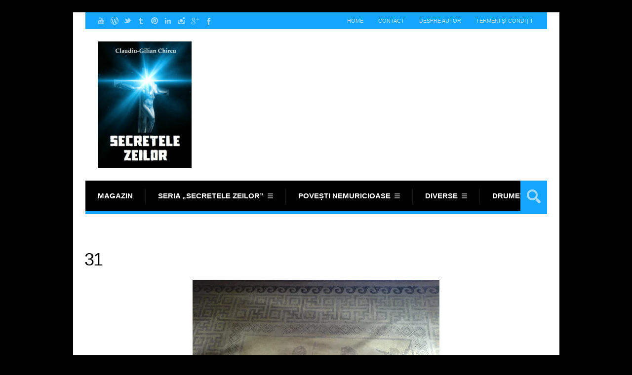

--- FILE ---
content_type: text/html; charset=UTF-8
request_url: https://secretelezeilor.ro/31/
body_size: 73138
content:
<!DOCTYPE html>

<html lang="ro-RO">

	<head>
		<title>31 - Secretele zeilorSecretele zeilor</title>
		<meta name='robots' content='index, follow, max-image-preview:large, max-snippet:-1, max-video-preview:-1' />
	<style>img:is([sizes="auto" i], [sizes^="auto," i]) { contain-intrinsic-size: 3000px 1500px }</style>
	<meta charset='UTF-8' />
<meta name='viewport' content='width=device-width, initial-scale=1, maximum-scale=1' />
<meta name='dcterms.audience' content='Global' />
<script>window._wca = window._wca || [];</script>

	<!-- This site is optimized with the Yoast SEO plugin v26.2 - https://yoast.com/wordpress/plugins/seo/ -->
	<link rel="canonical" href="https://secretelezeilor.ro/31/" />
	<meta property="og:locale" content="ro_RO" />
	<meta property="og:type" content="article" />
	<meta property="og:title" content="31 - Secretele zeilor" />
	<meta property="og:description" content="nov. 25, 2013Claudiu-Gilian Chircu" />
	<meta property="og:url" content="https://secretelezeilor.ro/31/" />
	<meta property="og:site_name" content="Secretele zeilor" />
	<meta property="article:publisher" content="https://www.facebook.com/claudiu.gilian" />
	<meta property="og:image" content="https://secretelezeilor.ro/31" />
	<meta property="og:image:width" content="1632" />
	<meta property="og:image:height" content="1224" />
	<meta property="og:image:type" content="image/jpeg" />
	<script type="application/ld+json" class="yoast-schema-graph">{"@context":"https://schema.org","@graph":[{"@type":"WebPage","@id":"https://secretelezeilor.ro/31/","url":"https://secretelezeilor.ro/31/","name":"31 - Secretele zeilor","isPartOf":{"@id":"https://secretelezeilor.ro/#website"},"primaryImageOfPage":{"@id":"https://secretelezeilor.ro/31/#primaryimage"},"image":{"@id":"https://secretelezeilor.ro/31/#primaryimage"},"thumbnailUrl":"https://i0.wp.com/secretelezeilor.ro/wp-content/uploads/2013/11/31.jpg?fit=1632%2C1224&ssl=1","datePublished":"2013-11-25T15:18:37+00:00","breadcrumb":{"@id":"https://secretelezeilor.ro/31/#breadcrumb"},"inLanguage":"ro-RO","potentialAction":[{"@type":"ReadAction","target":["https://secretelezeilor.ro/31/"]}]},{"@type":"ImageObject","inLanguage":"ro-RO","@id":"https://secretelezeilor.ro/31/#primaryimage","url":"https://i0.wp.com/secretelezeilor.ro/wp-content/uploads/2013/11/31.jpg?fit=1632%2C1224&ssl=1","contentUrl":"https://i0.wp.com/secretelezeilor.ro/wp-content/uploads/2013/11/31.jpg?fit=1632%2C1224&ssl=1","width":1632,"height":1224},{"@type":"BreadcrumbList","@id":"https://secretelezeilor.ro/31/#breadcrumb","itemListElement":[{"@type":"ListItem","position":1,"name":"Acasă","item":"https://secretelezeilor.ro/"},{"@type":"ListItem","position":2,"name":"31"}]},{"@type":"WebSite","@id":"https://secretelezeilor.ro/#website","url":"https://secretelezeilor.ro/","name":"Secretele zeilor","description":"de Claudiu-Gilian Chircu","publisher":{"@id":"https://secretelezeilor.ro/#/schema/person/a2e8345f518b93a7ff05568f6df10a86"},"potentialAction":[{"@type":"SearchAction","target":{"@type":"EntryPoint","urlTemplate":"https://secretelezeilor.ro/?s={search_term_string}"},"query-input":{"@type":"PropertyValueSpecification","valueRequired":true,"valueName":"search_term_string"}}],"inLanguage":"ro-RO"},{"@type":["Person","Organization"],"@id":"https://secretelezeilor.ro/#/schema/person/a2e8345f518b93a7ff05568f6df10a86","name":"Claudiu-Gilian Chircu","image":{"@type":"ImageObject","inLanguage":"ro-RO","@id":"https://secretelezeilor.ro/#/schema/person/image/","url":"https://i0.wp.com/secretelezeilor.ro/wp-content/uploads/2021/09/10897759_820256171374986_1097584323523825349_n.jpg?fit=581%2C389&ssl=1","contentUrl":"https://i0.wp.com/secretelezeilor.ro/wp-content/uploads/2021/09/10897759_820256171374986_1097584323523825349_n.jpg?fit=581%2C389&ssl=1","width":581,"height":389,"caption":"Claudiu-Gilian Chircu"},"logo":{"@id":"https://secretelezeilor.ro/#/schema/person/image/"},"sameAs":["https://secretelezeilor.ro","https://www.facebook.com/claudiu.gilian","https://x.com/Claudiu_Gilian"]}]}</script>
	<!-- / Yoast SEO plugin. -->


<link rel='dns-prefetch' href='//stats.wp.com' />
<link rel='dns-prefetch' href='//secure.gravatar.com' />
<link rel='dns-prefetch' href='//fonts.googleapis.com' />
<link rel='dns-prefetch' href='//widgets.wp.com' />
<link rel='dns-prefetch' href='//s0.wp.com' />
<link rel='dns-prefetch' href='//0.gravatar.com' />
<link rel='dns-prefetch' href='//1.gravatar.com' />
<link rel='dns-prefetch' href='//2.gravatar.com' />
<link rel='dns-prefetch' href='//jetpack.wordpress.com' />
<link rel='dns-prefetch' href='//public-api.wordpress.com' />
<link rel='dns-prefetch' href='//v0.wordpress.com' />
<link rel='preconnect' href='//i0.wp.com' />
<link rel='preconnect' href='//c0.wp.com' />
<link rel="alternate" type="application/rss+xml" title="Secretele zeilor &raquo; Flux" href="https://secretelezeilor.ro/feed/" />
<link rel="alternate" type="application/rss+xml" title="Secretele zeilor &raquo; Flux comentarii" href="https://secretelezeilor.ro/comments/feed/" />
<link rel="alternate" type="application/rss+xml" title="Flux comentarii Secretele zeilor &raquo; 31" href="https://secretelezeilor.ro/feed/?attachment_id=4344" />
<script type="text/javascript">
/* <![CDATA[ */
window._wpemojiSettings = {"baseUrl":"https:\/\/s.w.org\/images\/core\/emoji\/16.0.1\/72x72\/","ext":".png","svgUrl":"https:\/\/s.w.org\/images\/core\/emoji\/16.0.1\/svg\/","svgExt":".svg","source":{"concatemoji":"https:\/\/secretelezeilor.ro\/wp-includes\/js\/wp-emoji-release.min.js?ver=6.8.3"}};
/*! This file is auto-generated */
!function(s,n){var o,i,e;function c(e){try{var t={supportTests:e,timestamp:(new Date).valueOf()};sessionStorage.setItem(o,JSON.stringify(t))}catch(e){}}function p(e,t,n){e.clearRect(0,0,e.canvas.width,e.canvas.height),e.fillText(t,0,0);var t=new Uint32Array(e.getImageData(0,0,e.canvas.width,e.canvas.height).data),a=(e.clearRect(0,0,e.canvas.width,e.canvas.height),e.fillText(n,0,0),new Uint32Array(e.getImageData(0,0,e.canvas.width,e.canvas.height).data));return t.every(function(e,t){return e===a[t]})}function u(e,t){e.clearRect(0,0,e.canvas.width,e.canvas.height),e.fillText(t,0,0);for(var n=e.getImageData(16,16,1,1),a=0;a<n.data.length;a++)if(0!==n.data[a])return!1;return!0}function f(e,t,n,a){switch(t){case"flag":return n(e,"\ud83c\udff3\ufe0f\u200d\u26a7\ufe0f","\ud83c\udff3\ufe0f\u200b\u26a7\ufe0f")?!1:!n(e,"\ud83c\udde8\ud83c\uddf6","\ud83c\udde8\u200b\ud83c\uddf6")&&!n(e,"\ud83c\udff4\udb40\udc67\udb40\udc62\udb40\udc65\udb40\udc6e\udb40\udc67\udb40\udc7f","\ud83c\udff4\u200b\udb40\udc67\u200b\udb40\udc62\u200b\udb40\udc65\u200b\udb40\udc6e\u200b\udb40\udc67\u200b\udb40\udc7f");case"emoji":return!a(e,"\ud83e\udedf")}return!1}function g(e,t,n,a){var r="undefined"!=typeof WorkerGlobalScope&&self instanceof WorkerGlobalScope?new OffscreenCanvas(300,150):s.createElement("canvas"),o=r.getContext("2d",{willReadFrequently:!0}),i=(o.textBaseline="top",o.font="600 32px Arial",{});return e.forEach(function(e){i[e]=t(o,e,n,a)}),i}function t(e){var t=s.createElement("script");t.src=e,t.defer=!0,s.head.appendChild(t)}"undefined"!=typeof Promise&&(o="wpEmojiSettingsSupports",i=["flag","emoji"],n.supports={everything:!0,everythingExceptFlag:!0},e=new Promise(function(e){s.addEventListener("DOMContentLoaded",e,{once:!0})}),new Promise(function(t){var n=function(){try{var e=JSON.parse(sessionStorage.getItem(o));if("object"==typeof e&&"number"==typeof e.timestamp&&(new Date).valueOf()<e.timestamp+604800&&"object"==typeof e.supportTests)return e.supportTests}catch(e){}return null}();if(!n){if("undefined"!=typeof Worker&&"undefined"!=typeof OffscreenCanvas&&"undefined"!=typeof URL&&URL.createObjectURL&&"undefined"!=typeof Blob)try{var e="postMessage("+g.toString()+"("+[JSON.stringify(i),f.toString(),p.toString(),u.toString()].join(",")+"));",a=new Blob([e],{type:"text/javascript"}),r=new Worker(URL.createObjectURL(a),{name:"wpTestEmojiSupports"});return void(r.onmessage=function(e){c(n=e.data),r.terminate(),t(n)})}catch(e){}c(n=g(i,f,p,u))}t(n)}).then(function(e){for(var t in e)n.supports[t]=e[t],n.supports.everything=n.supports.everything&&n.supports[t],"flag"!==t&&(n.supports.everythingExceptFlag=n.supports.everythingExceptFlag&&n.supports[t]);n.supports.everythingExceptFlag=n.supports.everythingExceptFlag&&!n.supports.flag,n.DOMReady=!1,n.readyCallback=function(){n.DOMReady=!0}}).then(function(){return e}).then(function(){var e;n.supports.everything||(n.readyCallback(),(e=n.source||{}).concatemoji?t(e.concatemoji):e.wpemoji&&e.twemoji&&(t(e.twemoji),t(e.wpemoji)))}))}((window,document),window._wpemojiSettings);
/* ]]> */
</script>
<style id='wp-emoji-styles-inline-css' type='text/css'>

	img.wp-smiley, img.emoji {
		display: inline !important;
		border: none !important;
		box-shadow: none !important;
		height: 1em !important;
		width: 1em !important;
		margin: 0 0.07em !important;
		vertical-align: -0.1em !important;
		background: none !important;
		padding: 0 !important;
	}
</style>
<link rel='stylesheet' id='wp-block-library-css' href='https://c0.wp.com/c/6.8.3/wp-includes/css/dist/block-library/style.min.css' type='text/css' media='all' />
<style id='classic-theme-styles-inline-css' type='text/css'>
/*! This file is auto-generated */
.wp-block-button__link{color:#fff;background-color:#32373c;border-radius:9999px;box-shadow:none;text-decoration:none;padding:calc(.667em + 2px) calc(1.333em + 2px);font-size:1.125em}.wp-block-file__button{background:#32373c;color:#fff;text-decoration:none}
</style>
<style id='jetpack-sharing-buttons-style-inline-css' type='text/css'>
.jetpack-sharing-buttons__services-list{display:flex;flex-direction:row;flex-wrap:wrap;gap:0;list-style-type:none;margin:5px;padding:0}.jetpack-sharing-buttons__services-list.has-small-icon-size{font-size:12px}.jetpack-sharing-buttons__services-list.has-normal-icon-size{font-size:16px}.jetpack-sharing-buttons__services-list.has-large-icon-size{font-size:24px}.jetpack-sharing-buttons__services-list.has-huge-icon-size{font-size:36px}@media print{.jetpack-sharing-buttons__services-list{display:none!important}}.editor-styles-wrapper .wp-block-jetpack-sharing-buttons{gap:0;padding-inline-start:0}ul.jetpack-sharing-buttons__services-list.has-background{padding:1.25em 2.375em}
</style>
<style id='global-styles-inline-css' type='text/css'>
:root{--wp--preset--aspect-ratio--square: 1;--wp--preset--aspect-ratio--4-3: 4/3;--wp--preset--aspect-ratio--3-4: 3/4;--wp--preset--aspect-ratio--3-2: 3/2;--wp--preset--aspect-ratio--2-3: 2/3;--wp--preset--aspect-ratio--16-9: 16/9;--wp--preset--aspect-ratio--9-16: 9/16;--wp--preset--color--black: #000000;--wp--preset--color--cyan-bluish-gray: #abb8c3;--wp--preset--color--white: #ffffff;--wp--preset--color--pale-pink: #f78da7;--wp--preset--color--vivid-red: #cf2e2e;--wp--preset--color--luminous-vivid-orange: #ff6900;--wp--preset--color--luminous-vivid-amber: #fcb900;--wp--preset--color--light-green-cyan: #7bdcb5;--wp--preset--color--vivid-green-cyan: #00d084;--wp--preset--color--pale-cyan-blue: #8ed1fc;--wp--preset--color--vivid-cyan-blue: #0693e3;--wp--preset--color--vivid-purple: #9b51e0;--wp--preset--gradient--vivid-cyan-blue-to-vivid-purple: linear-gradient(135deg,rgba(6,147,227,1) 0%,rgb(155,81,224) 100%);--wp--preset--gradient--light-green-cyan-to-vivid-green-cyan: linear-gradient(135deg,rgb(122,220,180) 0%,rgb(0,208,130) 100%);--wp--preset--gradient--luminous-vivid-amber-to-luminous-vivid-orange: linear-gradient(135deg,rgba(252,185,0,1) 0%,rgba(255,105,0,1) 100%);--wp--preset--gradient--luminous-vivid-orange-to-vivid-red: linear-gradient(135deg,rgba(255,105,0,1) 0%,rgb(207,46,46) 100%);--wp--preset--gradient--very-light-gray-to-cyan-bluish-gray: linear-gradient(135deg,rgb(238,238,238) 0%,rgb(169,184,195) 100%);--wp--preset--gradient--cool-to-warm-spectrum: linear-gradient(135deg,rgb(74,234,220) 0%,rgb(151,120,209) 20%,rgb(207,42,186) 40%,rgb(238,44,130) 60%,rgb(251,105,98) 80%,rgb(254,248,76) 100%);--wp--preset--gradient--blush-light-purple: linear-gradient(135deg,rgb(255,206,236) 0%,rgb(152,150,240) 100%);--wp--preset--gradient--blush-bordeaux: linear-gradient(135deg,rgb(254,205,165) 0%,rgb(254,45,45) 50%,rgb(107,0,62) 100%);--wp--preset--gradient--luminous-dusk: linear-gradient(135deg,rgb(255,203,112) 0%,rgb(199,81,192) 50%,rgb(65,88,208) 100%);--wp--preset--gradient--pale-ocean: linear-gradient(135deg,rgb(255,245,203) 0%,rgb(182,227,212) 50%,rgb(51,167,181) 100%);--wp--preset--gradient--electric-grass: linear-gradient(135deg,rgb(202,248,128) 0%,rgb(113,206,126) 100%);--wp--preset--gradient--midnight: linear-gradient(135deg,rgb(2,3,129) 0%,rgb(40,116,252) 100%);--wp--preset--font-size--small: 13px;--wp--preset--font-size--medium: 20px;--wp--preset--font-size--large: 36px;--wp--preset--font-size--x-large: 42px;--wp--preset--spacing--20: 0.44rem;--wp--preset--spacing--30: 0.67rem;--wp--preset--spacing--40: 1rem;--wp--preset--spacing--50: 1.5rem;--wp--preset--spacing--60: 2.25rem;--wp--preset--spacing--70: 3.38rem;--wp--preset--spacing--80: 5.06rem;--wp--preset--shadow--natural: 6px 6px 9px rgba(0, 0, 0, 0.2);--wp--preset--shadow--deep: 12px 12px 50px rgba(0, 0, 0, 0.4);--wp--preset--shadow--sharp: 6px 6px 0px rgba(0, 0, 0, 0.2);--wp--preset--shadow--outlined: 6px 6px 0px -3px rgba(255, 255, 255, 1), 6px 6px rgba(0, 0, 0, 1);--wp--preset--shadow--crisp: 6px 6px 0px rgba(0, 0, 0, 1);}:where(.is-layout-flex){gap: 0.5em;}:where(.is-layout-grid){gap: 0.5em;}body .is-layout-flex{display: flex;}.is-layout-flex{flex-wrap: wrap;align-items: center;}.is-layout-flex > :is(*, div){margin: 0;}body .is-layout-grid{display: grid;}.is-layout-grid > :is(*, div){margin: 0;}:where(.wp-block-columns.is-layout-flex){gap: 2em;}:where(.wp-block-columns.is-layout-grid){gap: 2em;}:where(.wp-block-post-template.is-layout-flex){gap: 1.25em;}:where(.wp-block-post-template.is-layout-grid){gap: 1.25em;}.has-black-color{color: var(--wp--preset--color--black) !important;}.has-cyan-bluish-gray-color{color: var(--wp--preset--color--cyan-bluish-gray) !important;}.has-white-color{color: var(--wp--preset--color--white) !important;}.has-pale-pink-color{color: var(--wp--preset--color--pale-pink) !important;}.has-vivid-red-color{color: var(--wp--preset--color--vivid-red) !important;}.has-luminous-vivid-orange-color{color: var(--wp--preset--color--luminous-vivid-orange) !important;}.has-luminous-vivid-amber-color{color: var(--wp--preset--color--luminous-vivid-amber) !important;}.has-light-green-cyan-color{color: var(--wp--preset--color--light-green-cyan) !important;}.has-vivid-green-cyan-color{color: var(--wp--preset--color--vivid-green-cyan) !important;}.has-pale-cyan-blue-color{color: var(--wp--preset--color--pale-cyan-blue) !important;}.has-vivid-cyan-blue-color{color: var(--wp--preset--color--vivid-cyan-blue) !important;}.has-vivid-purple-color{color: var(--wp--preset--color--vivid-purple) !important;}.has-black-background-color{background-color: var(--wp--preset--color--black) !important;}.has-cyan-bluish-gray-background-color{background-color: var(--wp--preset--color--cyan-bluish-gray) !important;}.has-white-background-color{background-color: var(--wp--preset--color--white) !important;}.has-pale-pink-background-color{background-color: var(--wp--preset--color--pale-pink) !important;}.has-vivid-red-background-color{background-color: var(--wp--preset--color--vivid-red) !important;}.has-luminous-vivid-orange-background-color{background-color: var(--wp--preset--color--luminous-vivid-orange) !important;}.has-luminous-vivid-amber-background-color{background-color: var(--wp--preset--color--luminous-vivid-amber) !important;}.has-light-green-cyan-background-color{background-color: var(--wp--preset--color--light-green-cyan) !important;}.has-vivid-green-cyan-background-color{background-color: var(--wp--preset--color--vivid-green-cyan) !important;}.has-pale-cyan-blue-background-color{background-color: var(--wp--preset--color--pale-cyan-blue) !important;}.has-vivid-cyan-blue-background-color{background-color: var(--wp--preset--color--vivid-cyan-blue) !important;}.has-vivid-purple-background-color{background-color: var(--wp--preset--color--vivid-purple) !important;}.has-black-border-color{border-color: var(--wp--preset--color--black) !important;}.has-cyan-bluish-gray-border-color{border-color: var(--wp--preset--color--cyan-bluish-gray) !important;}.has-white-border-color{border-color: var(--wp--preset--color--white) !important;}.has-pale-pink-border-color{border-color: var(--wp--preset--color--pale-pink) !important;}.has-vivid-red-border-color{border-color: var(--wp--preset--color--vivid-red) !important;}.has-luminous-vivid-orange-border-color{border-color: var(--wp--preset--color--luminous-vivid-orange) !important;}.has-luminous-vivid-amber-border-color{border-color: var(--wp--preset--color--luminous-vivid-amber) !important;}.has-light-green-cyan-border-color{border-color: var(--wp--preset--color--light-green-cyan) !important;}.has-vivid-green-cyan-border-color{border-color: var(--wp--preset--color--vivid-green-cyan) !important;}.has-pale-cyan-blue-border-color{border-color: var(--wp--preset--color--pale-cyan-blue) !important;}.has-vivid-cyan-blue-border-color{border-color: var(--wp--preset--color--vivid-cyan-blue) !important;}.has-vivid-purple-border-color{border-color: var(--wp--preset--color--vivid-purple) !important;}.has-vivid-cyan-blue-to-vivid-purple-gradient-background{background: var(--wp--preset--gradient--vivid-cyan-blue-to-vivid-purple) !important;}.has-light-green-cyan-to-vivid-green-cyan-gradient-background{background: var(--wp--preset--gradient--light-green-cyan-to-vivid-green-cyan) !important;}.has-luminous-vivid-amber-to-luminous-vivid-orange-gradient-background{background: var(--wp--preset--gradient--luminous-vivid-amber-to-luminous-vivid-orange) !important;}.has-luminous-vivid-orange-to-vivid-red-gradient-background{background: var(--wp--preset--gradient--luminous-vivid-orange-to-vivid-red) !important;}.has-very-light-gray-to-cyan-bluish-gray-gradient-background{background: var(--wp--preset--gradient--very-light-gray-to-cyan-bluish-gray) !important;}.has-cool-to-warm-spectrum-gradient-background{background: var(--wp--preset--gradient--cool-to-warm-spectrum) !important;}.has-blush-light-purple-gradient-background{background: var(--wp--preset--gradient--blush-light-purple) !important;}.has-blush-bordeaux-gradient-background{background: var(--wp--preset--gradient--blush-bordeaux) !important;}.has-luminous-dusk-gradient-background{background: var(--wp--preset--gradient--luminous-dusk) !important;}.has-pale-ocean-gradient-background{background: var(--wp--preset--gradient--pale-ocean) !important;}.has-electric-grass-gradient-background{background: var(--wp--preset--gradient--electric-grass) !important;}.has-midnight-gradient-background{background: var(--wp--preset--gradient--midnight) !important;}.has-small-font-size{font-size: var(--wp--preset--font-size--small) !important;}.has-medium-font-size{font-size: var(--wp--preset--font-size--medium) !important;}.has-large-font-size{font-size: var(--wp--preset--font-size--large) !important;}.has-x-large-font-size{font-size: var(--wp--preset--font-size--x-large) !important;}
:where(.wp-block-post-template.is-layout-flex){gap: 1.25em;}:where(.wp-block-post-template.is-layout-grid){gap: 1.25em;}
:where(.wp-block-columns.is-layout-flex){gap: 2em;}:where(.wp-block-columns.is-layout-grid){gap: 2em;}
:root :where(.wp-block-pullquote){font-size: 1.5em;line-height: 1.6;}
</style>
<link rel='stylesheet' id='st-font-custom-css' href='//fonts.googleapis.com/css?family=Open+Sans%3A300%2C400%2C700' type='text/css' media='all' />
<link rel='stylesheet' id='st-shortcodes-css-css' href='https://secretelezeilor.ro/wp-content/themes/Grimag/assets/css/shortcodes.css' type='text/css' media='all' />
<link rel='stylesheet' id='prettyPhoto-css' href='https://secretelezeilor.ro/wp-content/plugins/stkit/components/lightbox/assets/css/prettyPhoto.css' type='text/css' media='screen' />
<link rel='stylesheet' id='woocommerce-layout-css' href='https://c0.wp.com/p/woocommerce/10.4.3/assets/css/woocommerce-layout.css' type='text/css' media='all' />
<style id='woocommerce-layout-inline-css' type='text/css'>

	.infinite-scroll .woocommerce-pagination {
		display: none;
	}
</style>
<link rel='stylesheet' id='woocommerce-smallscreen-css' href='https://c0.wp.com/p/woocommerce/10.4.3/assets/css/woocommerce-smallscreen.css' type='text/css' media='only screen and (max-width: 768px)' />
<link rel='stylesheet' id='woocommerce-general-css' href='https://c0.wp.com/p/woocommerce/10.4.3/assets/css/woocommerce.css' type='text/css' media='all' />
<style id='woocommerce-inline-inline-css' type='text/css'>
.woocommerce form .form-row .required { visibility: visible; }
</style>
<link rel='stylesheet' id='wpccp-css' href='https://secretelezeilor.ro/wp-content/plugins/wp-content-copy-protection/assets/css/style.min.css?ver=1687948731' type='text/css' media='all' />
<link rel='stylesheet' id='st-style-css' href='https://secretelezeilor.ro/wp-content/themes/Grimag/style.css' type='text/css' media='all' />
<link rel='stylesheet' id='jetpack_likes-css' href='https://c0.wp.com/p/jetpack/15.1.1/modules/likes/style.css' type='text/css' media='all' />
<link rel='stylesheet' id='jetpack-subscriptions-css' href='https://c0.wp.com/p/jetpack/15.1.1/_inc/build/subscriptions/subscriptions.min.css' type='text/css' media='all' />
<link rel='stylesheet' id='mediaelement-css' href='https://secretelezeilor.ro/wp-content/plugins/stkit/assets/plugins/mediaelement/mediaelementplayer.min.css' type='text/css' media='all' />
<link rel='stylesheet' id='st-responsive-css' href='https://secretelezeilor.ro/wp-content/themes/Grimag/assets/css/responsive.css' type='text/css' media='all' />
<link rel='stylesheet' id='st-dark-css' href='https://secretelezeilor.ro/wp-content/themes/Grimag/assets/css/alt/dark.css' type='text/css' media='screen' />
<link rel='stylesheet' id='st-custom-css' href='https://secretelezeilor.ro/wp-content/uploads/grimag_custom.css' type='text/css' media='screen' />
<link rel='stylesheet' id='sharedaddy-css' href='https://c0.wp.com/p/jetpack/15.1.1/modules/sharedaddy/sharing.css' type='text/css' media='all' />
<link rel='stylesheet' id='social-logos-css' href='https://c0.wp.com/p/jetpack/15.1.1/_inc/social-logos/social-logos.min.css' type='text/css' media='all' />
<script type="text/javascript" src="https://c0.wp.com/c/6.8.3/wp-includes/js/jquery/jquery.min.js" id="jquery-core-js"></script>
<script type="text/javascript" src="https://c0.wp.com/c/6.8.3/wp-includes/js/jquery/jquery-migrate.min.js" id="jquery-migrate-js"></script>
<script type="text/javascript" src="https://c0.wp.com/p/woocommerce/10.4.3/assets/js/jquery-blockui/jquery.blockUI.min.js" id="wc-jquery-blockui-js" defer="defer" data-wp-strategy="defer"></script>
<script type="text/javascript" id="wc-add-to-cart-js-extra">
/* <![CDATA[ */
var wc_add_to_cart_params = {"ajax_url":"\/wp-admin\/admin-ajax.php","wc_ajax_url":"\/?wc-ajax=%%endpoint%%","i18n_view_cart":"Vezi co\u0219ul","cart_url":"https:\/\/secretelezeilor.ro\/cos\/","is_cart":"","cart_redirect_after_add":"yes"};
/* ]]> */
</script>
<script type="text/javascript" src="https://c0.wp.com/p/woocommerce/10.4.3/assets/js/frontend/add-to-cart.min.js" id="wc-add-to-cart-js" defer="defer" data-wp-strategy="defer"></script>
<script type="text/javascript" src="https://c0.wp.com/p/woocommerce/10.4.3/assets/js/js-cookie/js.cookie.min.js" id="wc-js-cookie-js" defer="defer" data-wp-strategy="defer"></script>
<script type="text/javascript" id="woocommerce-js-extra">
/* <![CDATA[ */
var woocommerce_params = {"ajax_url":"\/wp-admin\/admin-ajax.php","wc_ajax_url":"\/?wc-ajax=%%endpoint%%","i18n_password_show":"Arat\u0103 parola","i18n_password_hide":"Ascunde parola"};
/* ]]> */
</script>
<script type="text/javascript" src="https://c0.wp.com/p/woocommerce/10.4.3/assets/js/frontend/woocommerce.min.js" id="woocommerce-js" defer="defer" data-wp-strategy="defer"></script>
<script type="text/javascript" id="WCPAY_ASSETS-js-extra">
/* <![CDATA[ */
var wcpayAssets = {"url":"https:\/\/secretelezeilor.ro\/wp-content\/plugins\/woocommerce-payments\/dist\/"};
/* ]]> */
</script>
<script type="text/javascript" src="https://stats.wp.com/s-202603.js" id="woocommerce-analytics-js" defer="defer" data-wp-strategy="defer"></script>
<link rel="https://api.w.org/" href="https://secretelezeilor.ro/wp-json/" /><link rel="alternate" title="JSON" type="application/json" href="https://secretelezeilor.ro/wp-json/wp/v2/media/4344" /><link rel="EditURI" type="application/rsd+xml" title="RSD" href="https://secretelezeilor.ro/xmlrpc.php?rsd" />
<meta name="generator" content="WordPress 6.8.3" />
<meta name="generator" content="WooCommerce 10.4.3" />
<link rel='shortlink' href='https://wp.me/a5XWuj-184' />
<link rel="alternate" title="oEmbed (JSON)" type="application/json+oembed" href="https://secretelezeilor.ro/wp-json/oembed/1.0/embed?url=https%3A%2F%2Fsecretelezeilor.ro%2F31%2F" />
<link rel="alternate" title="oEmbed (XML)" type="text/xml+oembed" href="https://secretelezeilor.ro/wp-json/oembed/1.0/embed?url=https%3A%2F%2Fsecretelezeilor.ro%2F31%2F&#038;format=xml" />
	<style>img#wpstats{display:none}</style>
		<link rel='Shortcut Icon' href='https://secretelezeilor.ro/wp-content/themes/Grimag/favicon.ico' type='image/x-icon' />
	<noscript><style>.woocommerce-product-gallery{ opacity: 1 !important; }</style></noscript>
	<style type="text/css">.recentcomments a{display:inline !important;padding:0 !important;margin:0 !important;}</style><style type="text/css" id="custom-background-css">body.custom-background { background-image: url('https://i0.wp.com/secretelezeilor.ro/wp-content/uploads/2013/11/31.jpg?fit=1632%2C1224&ssl=1'); background-repeat: no-repeat; background-position: top center; background-attachment: fixed; }</style>
<link rel="icon" href="https://i0.wp.com/secretelezeilor.ro/wp-content/uploads/2019/05/cropped-secret-512.png?fit=32%2C32&#038;ssl=1" sizes="32x32" />
<link rel="icon" href="https://i0.wp.com/secretelezeilor.ro/wp-content/uploads/2019/05/cropped-secret-512.png?fit=192%2C192&#038;ssl=1" sizes="192x192" />
<link rel="apple-touch-icon" href="https://i0.wp.com/secretelezeilor.ro/wp-content/uploads/2019/05/cropped-secret-512.png?fit=180%2C180&#038;ssl=1" />
<meta name="msapplication-TileImage" content="https://i0.wp.com/secretelezeilor.ro/wp-content/uploads/2019/05/cropped-secret-512.png?fit=270%2C270&#038;ssl=1" />
<script>UA-70936065-1</script>

<div align="center">
	<noscript>
		<div style="position:fixed; top:0px; left:0px; z-index:3000; height:100%; width:100%; background-color:#FFFFFF">
			<br/><br/>
			<div style="font-family: Tahoma; font-size: 14px; background-color:#FFFFCC; border: 1pt solid Black; padding: 10pt;">
				Sorry, you have Javascript Disabled! To see this page as it is meant to appear, please enable your Javascript!
			</div>
		</div>
	</noscript>
</div>


	</head>

	<body data-rsssl=1 class="attachment wp-singular attachment-template-default single single-attachment postid-4344 attachmentid-4344 attachment-jpeg wp-custom-logo wp-theme-Grimag theme-Grimag hidpi-on dark boxed woocommerce-no-js chrome sidebar-width-alt">
	
		<div id="layout">
		
			<div id="header">

				<div id="header-layout-2">

					<div id="header-holder-2">

						<div id="menu-2" class=" "><nav><ul class="menu-2"><li><a href="https://secretelezeilor.ro">Home</a></li><li id="menu-item-5716" class="menu-item menu-item-type-post_type menu-item-object-page menu-item-5716"><a href="https://secretelezeilor.ro/contact/">Contact</a></li>
<li id="menu-item-5777" class="menu-item menu-item-type-post_type menu-item-object-page menu-item-5777"><a href="https://secretelezeilor.ro/despre-autor/">Despre autor</a></li>
<li id="menu-item-5774" class="menu-item menu-item-type-post_type menu-item-object-page menu-item-5774"><a href="https://secretelezeilor.ro/termeni-si-conditii/">Termeni și condiții</a></li>
</ul></nav></div><div class="icons-social">
<a id="icon-Facebook" class="tooltip" title="Facebook" href="https://secretelezeilor.ro/wp-content/themes/Grimag/go.php?https://www.facebook.com/pages/Secretele-Zeilor/278207105579898" target="_blank"><!-- --></a>
<a id="icon-GooglePlus" class="tooltip" title="GooglePlus" href="https://secretelezeilor.ro/wp-content/themes/Grimag/go.php?https://plus.google.com/u/0/103757535240911462226/posts/p/pub" target="_blank"><!-- --></a>
<a id="icon-Instagram" class="tooltip" title="Instagram" href="https://secretelezeilor.ro/wp-content/themes/Grimag/go.php?https://instagram.com/secretelezeilor" target="_blank"><!-- --></a>
<a id="icon-LinkedIn" class="tooltip" title="LinkedIn" href="https://secretelezeilor.ro/wp-content/themes/Grimag/go.php?https://ro.linkedin.com/pub/claudiu-gilian-chircu/a8/ba8/59" target="_blank"><!-- --></a>
<a id="icon-Pinterest" class="tooltip" title="Pinterest" href="https://secretelezeilor.ro/wp-content/themes/Grimag/go.php?https://ro.pinterest.com/secretelezeilor/" target="_blank"><!-- --></a>
<a id="icon-Tumblr" class="tooltip" title="Tumblr" href="https://secretelezeilor.ro/wp-content/themes/Grimag/go.php?http://secretsofthegods.tumblr.com/" target="_blank"><!-- --></a>
<a id="icon-Twitter" class="tooltip" title="Twitter" href="https://secretelezeilor.ro/wp-content/themes/Grimag/go.php?https://twitter.com/SecreteleZeilor" target="_blank"><!-- --></a>
<a id="icon-WordPress" class="tooltip" title="WordPress" href="https://secretelezeilor.ro/wp-content/themes/Grimag/go.php?https://klaudyu1.wordpress.com" target="_blank"><!-- --></a>
<a id="icon-Youtube" class="tooltip" title="Youtube" href="https://secretelezeilor.ro/wp-content/themes/Grimag/go.php?https://www.youtube.com/channel/UC7cL_0mkmJi9B5Gy_Sguw8Q" target="_blank"><!-- --></a></div>
						<div class="clear"><!-- --></div>

					</div><!-- #header-holder-2 -->

				</div><!-- #header-layout-2 -->

				<div id="header-layout">

					<div id="header-holder">

						<div id="logo" class="div-as-table">
							<div>
								<div>
									<h2><a href="https://secretelezeilor.ro"><img src="https://secretelezeilor.ro/wp-content/uploads/2018/10/Frontcoverb.jpg" data-hidpi="https://secretelezeilor.ro/wp-content/themes/Grimag/assets/images/logo2x.png" alt="Secretele Zeilor"/></a></h2>								</div>
							</div>
						</div><!-- #logo -->

						<div id="hcustom" class="div-as-table">
							<div>
								<div>
									<div class="sidebar sidebar-ad-a"></div>								</div>
							</div>
						</div><!-- #hcustom -->

						<div id="menu" class="div-as-table ">
							<div>
								<div>
									<span id="menu-select"></span>
									<div id="menu-box" class="menu-meniu-principal-container"><nav><ul class="menu"><li class="menu-item menu-item-type-post_type menu-item-object-page"><a  href="https://secretelezeilor.ro/magazin/">Magazin</a></li>
<li class="menu-item menu-item-type-taxonomy menu-item-object-category menu-item-has-children"><a  href="https://secretelezeilor.ro/category/sz/">Seria „Secretele zeilor”</a>
<ul class="sub-menu">
	<li class="menu-item menu-item-type-taxonomy menu-item-object-category menu-item-has-children"><a  href="https://secretelezeilor.ro/category/sz/secretele-zeilor/">1. Secretele Zeilor</a>
	<ul class="sub-menu">
		<li class="menu-item menu-item-type-taxonomy menu-item-object-category"><a  href="https://secretelezeilor.ro/category/sz/secretele-zeilor/the-secrets-of-the-gods/">The Secrets of the Gods</a></li>
	</ul>
</li>
	<li class="menu-item menu-item-type-taxonomy menu-item-object-category"><a  href="https://secretelezeilor.ro/category/sz/demonii-rosiei-montane/">2. Demonii Roșiei Montane</a></li>
	<li class="menu-item menu-item-type-taxonomy menu-item-object-category"><a  href="https://secretelezeilor.ro/category/sz/secretele-sionului/">3. Secretele Sionului</a></li>
	<li class="menu-item menu-item-type-taxonomy menu-item-object-category"><a  href="https://secretelezeilor.ro/category/sz/evanghelia-zeilor/">4. Evanghelia zeilor</a></li>
	<li class="menu-item menu-item-type-taxonomy menu-item-object-category"><a  href="https://secretelezeilor.ro/category/sz/secretele-olimpului/">5. Secretele Olimpului</a></li>
</ul>
</li>
<li class="menu-item menu-item-type-taxonomy menu-item-object-category menu-item-has-children"><a  href="https://secretelezeilor.ro/category/povesti-nemuricioase/">Povești nemuricioase</a>
<ul class="sub-menu">
	<li class="menu-item menu-item-type-taxonomy menu-item-object-category"><a  href="https://secretelezeilor.ro/category/povesti-nemuricioase/divina-parodie/">1. Divina parodie</a></li>
	<li class="menu-item menu-item-type-taxonomy menu-item-object-category"><a  href="https://secretelezeilor.ro/category/povesti-nemuricioase/dacia-preisterica/">2. Dacia preisterică</a></li>
	<li class="menu-item menu-item-type-taxonomy menu-item-object-category"><a  href="https://secretelezeilor.ro/category/povesti-nemuricioase/confuckyous/">Confuckyous: Concepții anticoncepționale</a></li>
</ul>
</li>
<li class="menu-item menu-item-type-taxonomy menu-item-object-category menu-item-has-children"><a  href="https://secretelezeilor.ro/category/diverse/">Diverse</a>
<ul class="sub-menu">
	<li class="menu-item menu-item-type-taxonomy menu-item-object-category"><a  href="https://secretelezeilor.ro/category/religie-2/">Religie</a></li>
	<li class="menu-item menu-item-type-taxonomy menu-item-object-category"><a  href="https://secretelezeilor.ro/category/politica-2/">Politică</a></li>
	<li class="menu-item menu-item-type-taxonomy menu-item-object-category"><a  href="https://secretelezeilor.ro/category/presa-2/">Presă</a></li>
</ul>
</li>
<li class="menu-item menu-item-type-taxonomy menu-item-object-category"><a  href="https://secretelezeilor.ro/category/calatorii/">Drumeții</a></li>
</ul></nav></div>									<form action="https://secretelezeilor.ro/" method="get" role="search" id="search-form-header">
										<span></span>
										<input
											type="text"
											name="s"
											value=""
											placeholder="Search..."
										/>
									</form>
								</div>
							</div>
						</div><!-- #menu -->

						<div class="clear"><!-- --></div>

					</div><!-- #header-holder -->

				</div><!-- #header-layout -->

			</div><!-- #header -->

			<div id="content">
			
				<div id="content-layout">
			<div id="content">
			
				<div id="content-layout">

					<div id="content-holder" class="sidebar-position-none">
		
						<div id="content-box">
				
							<div>

								<div>

									
												<article><h1>31</h1><div id="attachment-data"><img width="500" height="375" src="https://i0.wp.com/secretelezeilor.ro/wp-content/uploads/2013/11/31.jpg?fit=500%2C375&amp;ssl=1" class="size-original wp-post-image" alt="" decoding="async" fetchpriority="high" srcset="https://i0.wp.com/secretelezeilor.ro/wp-content/uploads/2013/11/31.jpg?w=1632&amp;ssl=1 1632w, https://i0.wp.com/secretelezeilor.ro/wp-content/uploads/2013/11/31.jpg?resize=300%2C225&amp;ssl=1 300w, https://i0.wp.com/secretelezeilor.ro/wp-content/uploads/2013/11/31.jpg?resize=500%2C375&amp;ssl=1 500w, https://i0.wp.com/secretelezeilor.ro/wp-content/uploads/2013/11/31.jpg?resize=291%2C218&amp;ssl=1 291w, https://i0.wp.com/secretelezeilor.ro/wp-content/uploads/2013/11/31.jpg?w=1258&amp;ssl=1 1258w" sizes="(max-width: 500px) 100vw, 500px" /></div><div id="content-data"><div class="none"><time class="date updated" datetime="2013-11-25" data-pubdate>nov. 25, 2013</time><span class="author vcard"><span class="fn">Claudiu-Gilian Chircu</span></span></div>
<div class="sharedaddy sd-sharing-enabled"><div class="robots-nocontent sd-block sd-social sd-social-icon-text sd-sharing"><h3 class="sd-title">Ţi-a plăcut? Dă mai departe:</h3><div class="sd-content"><ul><li class="share-facebook"><a rel="nofollow noopener noreferrer"
				data-shared="sharing-facebook-4344"
				class="share-facebook sd-button share-icon"
				href="https://secretelezeilor.ro/31/?share=facebook"
				target="_blank"
				aria-labelledby="sharing-facebook-4344"
				>
				<span id="sharing-facebook-4344" hidden>Dă clic pentru a partaja pe Facebook(Se deschide într-o fereastră nouă)</span>
				<span>Facebook</span>
			</a></li><li class="share-twitter"><a rel="nofollow noopener noreferrer"
				data-shared="sharing-twitter-4344"
				class="share-twitter sd-button share-icon"
				href="https://secretelezeilor.ro/31/?share=twitter"
				target="_blank"
				aria-labelledby="sharing-twitter-4344"
				>
				<span id="sharing-twitter-4344" hidden>Dă clic pentru a partaja pe X(Se deschide într-o fereastră nouă)</span>
				<span>X</span>
			</a></li><li class="share-tumblr"><a rel="nofollow noopener noreferrer"
				data-shared="sharing-tumblr-4344"
				class="share-tumblr sd-button share-icon"
				href="https://secretelezeilor.ro/31/?share=tumblr"
				target="_blank"
				aria-labelledby="sharing-tumblr-4344"
				>
				<span id="sharing-tumblr-4344" hidden>Dă clic pentru a partaja pe Tumblr(Se deschide într-o fereastră nouă)</span>
				<span>Tumblr</span>
			</a></li><li class="share-pinterest"><a rel="nofollow noopener noreferrer"
				data-shared="sharing-pinterest-4344"
				class="share-pinterest sd-button share-icon"
				href="https://secretelezeilor.ro/31/?share=pinterest"
				target="_blank"
				aria-labelledby="sharing-pinterest-4344"
				>
				<span id="sharing-pinterest-4344" hidden>Dă clic pentru a partaja pe Pinterest(Se deschide într-o fereastră nouă)</span>
				<span>Pinterest</span>
			</a></li><li class="share-pocket"><a rel="nofollow noopener noreferrer"
				data-shared="sharing-pocket-4344"
				class="share-pocket sd-button share-icon"
				href="https://secretelezeilor.ro/31/?share=pocket"
				target="_blank"
				aria-labelledby="sharing-pocket-4344"
				>
				<span id="sharing-pocket-4344" hidden>Dă clic pentru a partaja pe Pocket(Se deschide într-o fereastră nouă)</span>
				<span>Pocket</span>
			</a></li><li class="share-linkedin"><a rel="nofollow noopener noreferrer"
				data-shared="sharing-linkedin-4344"
				class="share-linkedin sd-button share-icon"
				href="https://secretelezeilor.ro/31/?share=linkedin"
				target="_blank"
				aria-labelledby="sharing-linkedin-4344"
				>
				<span id="sharing-linkedin-4344" hidden>Dă clic pentru a partaja pe LinkedIn(Se deschide într-o fereastră nouă)</span>
				<span>LinkedIn</span>
			</a></li><li class="share-reddit"><a rel="nofollow noopener noreferrer"
				data-shared="sharing-reddit-4344"
				class="share-reddit sd-button share-icon"
				href="https://secretelezeilor.ro/31/?share=reddit"
				target="_blank"
				aria-labelledby="sharing-reddit-4344"
				>
				<span id="sharing-reddit-4344" hidden>Dă clic pentru a partaja pe Reddit(Se deschide într-o fereastră nouă)</span>
				<span>Reddit</span>
			</a></li><li class="share-jetpack-whatsapp"><a rel="nofollow noopener noreferrer"
				data-shared="sharing-whatsapp-4344"
				class="share-jetpack-whatsapp sd-button share-icon"
				href="https://secretelezeilor.ro/31/?share=jetpack-whatsapp"
				target="_blank"
				aria-labelledby="sharing-whatsapp-4344"
				>
				<span id="sharing-whatsapp-4344" hidden>Dă clic pentru partajare pe WhatsApp(Se deschide într-o fereastră nouă)</span>
				<span>WhatsApp</span>
			</a></li><li class="share-email"><a rel="nofollow noopener noreferrer"
				data-shared="sharing-email-4344"
				class="share-email sd-button share-icon"
				href="mailto:?subject=%5BArticol%20partajat%5D%2031&#038;body=https%3A%2F%2Fsecretelezeilor.ro%2F31%2F&#038;share=email"
				target="_blank"
				aria-labelledby="sharing-email-4344"
				data-email-share-error-title="Ți-ai configurat emailul?" data-email-share-error-text="Dacă ai probleme la partajarea prin email, probabil nu ai configurat emailul pentru navigator. Poate trebuie să creezi singur un email nou." data-email-share-nonce="e737f028f4" data-email-share-track-url="https://secretelezeilor.ro/31/?share=email">
				<span id="sharing-email-4344" hidden>Dă clic pentru a trimite o legătură prin email unui prieten(Se deschide într-o fereastră nouă)</span>
				<span>Email</span>
			</a></li><li class="share-print"><a rel="nofollow noopener noreferrer"
				data-shared="sharing-print-4344"
				class="share-print sd-button share-icon"
				href="https://secretelezeilor.ro/31/#print?share=print"
				target="_blank"
				aria-labelledby="sharing-print-4344"
				>
				<span id="sharing-print-4344" hidden>Dă clic pentru a imprima(Se deschide într-o fereastră nouă)</span>
				<span>Imprimare</span>
			</a></li><li class="share-end"></li></ul></div></div></div><div class='sharedaddy sd-block sd-like jetpack-likes-widget-wrapper jetpack-likes-widget-unloaded' id='like-post-wrapper-88167863-4344-696b3066b82a2' data-src='https://widgets.wp.com/likes/?ver=15.1.1#blog_id=88167863&amp;post_id=4344&amp;origin=secretelezeilor.ro&amp;obj_id=88167863-4344-696b3066b82a2' data-name='like-post-frame-88167863-4344-696b3066b82a2' data-title='Apreciază sau republică'><h3 class="sd-title">Apreciază:</h3><div class='likes-widget-placeholder post-likes-widget-placeholder' style='height: 55px;'><span class='button'><span>Apreciază</span></span> <span class="loading">Încarc...</span></div><span class='sd-text-color'></span><a class='sd-link-color'></a></div></div>


												</article>

												<div class="clear"><!-- --></div><div class="comments-title-dummy"><!-- --></div>
		<div id="respond" class="comment-respond">
			<h3 id="reply-title" class="comment-reply-title">Lasă un răspuns<small><a rel="nofollow" id="cancel-comment-reply-link" href="/31/#respond" style="display:none;">Anulează răspunsul</a></small></h3>			<form id="commentform" class="comment-form">
				<iframe
					title="Formular de comentarii"
					src="https://jetpack.wordpress.com/jetpack-comment/?blogid=88167863&#038;postid=4344&#038;comment_registration=0&#038;require_name_email=1&#038;stc_enabled=1&#038;stb_enabled=1&#038;show_avatars=1&#038;avatar_default=monsterid&#038;greeting=Las%C4%83+un+r%C4%83spuns&#038;jetpack_comments_nonce=a1d5c2d5cc&#038;greeting_reply=R%C4%83spunde-i+lui+%25s&#038;color_scheme=light&#038;lang=ro_RO&#038;jetpack_version=15.1.1&#038;iframe_unique_id=1&#038;show_cookie_consent=10&#038;has_cookie_consent=0&#038;is_current_user_subscribed=0&#038;token_key=%3Bnormal%3B&#038;sig=892c6394cc9488b7ae70eef6758cb66a6fcb9054#parent=https%3A%2F%2Fsecretelezeilor.ro%2F31%2F"
											name="jetpack_remote_comment"
						style="width:100%; height: 430px; border:0;"
										class="jetpack_remote_comment"
					id="jetpack_remote_comment"
					sandbox="allow-same-origin allow-top-navigation allow-scripts allow-forms allow-popups"
				>
									</iframe>
									<!--[if !IE]><!-->
					<script>
						document.addEventListener('DOMContentLoaded', function () {
							var commentForms = document.getElementsByClassName('jetpack_remote_comment');
							for (var i = 0; i < commentForms.length; i++) {
								commentForms[i].allowTransparency = false;
								commentForms[i].scrolling = 'no';
							}
						});
					</script>
					<!--<![endif]-->
							</form>
		</div>

		
		<input type="hidden" name="comment_parent" id="comment_parent" value="" />

		<p class="akismet_comment_form_privacy_notice">Acest site folosește Akismet pentru a reduce spamul. <a href="https://akismet.com/privacy/" target="_blank" rel="nofollow noopener">Află cum sunt procesate datele comentariilor tale</a>.</p>
									<div class="clear"><!-- --></div>

								</div>

							</div>
					
						</div><!-- #content-box -->
			
						<div class="clear"><!-- --></div>

					</div><!-- #content-holder -->
		
				</div><!-- #content-layout -->
		
			</div><!-- #content -->
	
						</div><!-- #content-layout -->
		
			</div><!-- #content -->

			<div class="clear"><!-- --></div>

			<footer>

				<div id="footer">
	
					<div id="footer-layout">

						
						<div id="footer-holder">
					
								
	
		<div id="footer-box" class="footer-box-v1"><div class="sidebar-footer"><div>
<div class="widget widget_block widget_recent_comments">
<ol class="has-avatars has-dates has-excerpts wp-block-latest-comments"><li class="wp-block-latest-comments__comment"><img alt='' src='https://secure.gravatar.com/avatar/1319d359f00dec9991a8a97c5aedfe4e6d22f584574e652a8f75e4f1d7851cb7?s=48&#038;d=monsterid&#038;r=g' srcset='https://secure.gravatar.com/avatar/1319d359f00dec9991a8a97c5aedfe4e6d22f584574e652a8f75e4f1d7851cb7?s=96&#038;d=monsterid&#038;r=g 2x' class='avatar avatar-48 photo wp-block-latest-comments__comment-avatar' height='48' width='48' /><article><footer class="wp-block-latest-comments__comment-meta"><span class="wp-block-latest-comments__comment-author">Mihai Tetraru</span> pe <a class="wp-block-latest-comments__comment-link" href="https://secretelezeilor.ro/divina-parodie-2/#comment-16851">Divina parodie 2. A fost odată&#8230; pe la nemți</a><time datetime="2021-03-11T10:51:45+02:00" class="wp-block-latest-comments__comment-date">11 martie 2021</time></footer><div class="wp-block-latest-comments__comment-excerpt"><p>Foarte fain! Genial</p>
</div></article></li><li class="wp-block-latest-comments__comment"><img alt='' src='https://secure.gravatar.com/avatar/55c0d4a1a32aeb57b88aaee1c414f32a7ad59b019fde7db901ca037cf2a82a32?s=48&#038;d=monsterid&#038;r=g' srcset='https://secure.gravatar.com/avatar/55c0d4a1a32aeb57b88aaee1c414f32a7ad59b019fde7db901ca037cf2a82a32?s=96&#038;d=monsterid&#038;r=g 2x' class='avatar avatar-48 photo wp-block-latest-comments__comment-avatar' height='48' width='48' /><article><footer class="wp-block-latest-comments__comment-meta"><a class="wp-block-latest-comments__comment-author" href="https://secretelezeilor.ro">Claudiu-Gilian Chircu</a> pe <a class="wp-block-latest-comments__comment-link" href="https://secretelezeilor.ro/ez-7-cartea-akkadienilor/#comment-16850">EZ 7. Cartea akkadienilor</a><time datetime="2021-02-26T20:35:59+02:00" class="wp-block-latest-comments__comment-date">26 februarie 2021</time></footer><div class="wp-block-latest-comments__comment-excerpt"><p>Pentru puțin!</p>
</div></article></li><li class="wp-block-latest-comments__comment"><img alt='' src='https://secure.gravatar.com/avatar/1319d359f00dec9991a8a97c5aedfe4e6d22f584574e652a8f75e4f1d7851cb7?s=48&#038;d=monsterid&#038;r=g' srcset='https://secure.gravatar.com/avatar/1319d359f00dec9991a8a97c5aedfe4e6d22f584574e652a8f75e4f1d7851cb7?s=96&#038;d=monsterid&#038;r=g 2x' class='avatar avatar-48 photo wp-block-latest-comments__comment-avatar' height='48' width='48' /><article><footer class="wp-block-latest-comments__comment-meta"><span class="wp-block-latest-comments__comment-author">MIHAI TETRARU</span> pe <a class="wp-block-latest-comments__comment-link" href="https://secretelezeilor.ro/ez-7-cartea-akkadienilor/#comment-16815">EZ 7. Cartea akkadienilor</a><time datetime="2021-02-10T21:35:44+02:00" class="wp-block-latest-comments__comment-date">10 februarie 2021</time></footer><div class="wp-block-latest-comments__comment-excerpt"><p>Multumesc frumos!</p>
</div></article></li><li class="wp-block-latest-comments__comment"><img alt='' src='https://secure.gravatar.com/avatar/55c0d4a1a32aeb57b88aaee1c414f32a7ad59b019fde7db901ca037cf2a82a32?s=48&#038;d=monsterid&#038;r=g' srcset='https://secure.gravatar.com/avatar/55c0d4a1a32aeb57b88aaee1c414f32a7ad59b019fde7db901ca037cf2a82a32?s=96&#038;d=monsterid&#038;r=g 2x' class='avatar avatar-48 photo wp-block-latest-comments__comment-avatar' height='48' width='48' /><article><footer class="wp-block-latest-comments__comment-meta"><a class="wp-block-latest-comments__comment-author" href="https://secretelezeilor.ro">Claudiu-Gilian Chircu</a> pe <a class="wp-block-latest-comments__comment-link" href="https://secretelezeilor.ro/ez-7-cartea-akkadienilor/#comment-16814">EZ 7. Cartea akkadienilor</a><time datetime="2021-02-10T18:46:08+02:00" class="wp-block-latest-comments__comment-date">10 februarie 2021</time></footer><div class="wp-block-latest-comments__comment-excerpt"><p>Acest capitol este rezumatul unui fragment din „Secretele zeilor”, cuprins în capitolele 43-44-45. Acolo găsiți pe larg povestea lui Avraam.&hellip;</p>
</div></article></li><li class="wp-block-latest-comments__comment"><img alt='' src='https://secure.gravatar.com/avatar/1319d359f00dec9991a8a97c5aedfe4e6d22f584574e652a8f75e4f1d7851cb7?s=48&#038;d=monsterid&#038;r=g' srcset='https://secure.gravatar.com/avatar/1319d359f00dec9991a8a97c5aedfe4e6d22f584574e652a8f75e4f1d7851cb7?s=96&#038;d=monsterid&#038;r=g 2x' class='avatar avatar-48 photo wp-block-latest-comments__comment-avatar' height='48' width='48' /><article><footer class="wp-block-latest-comments__comment-meta"><span class="wp-block-latest-comments__comment-author">MIHAI TETRARU</span> pe <a class="wp-block-latest-comments__comment-link" href="https://secretelezeilor.ro/ez-7-cartea-akkadienilor/#comment-16809">EZ 7. Cartea akkadienilor</a><time datetime="2021-02-07T21:04:28+02:00" class="wp-block-latest-comments__comment-date">7 februarie 2021</time></footer><div class="wp-block-latest-comments__comment-excerpt"><p>Foarte interesant si util! Oricum eram convins ca Biblia e o compilatie din diverse cronici! Dar am o nedumerire: neamul&hellip;</p>
</div></article></li></ol>
<div class="clear"><!-- --></div></div>
</div></div><div class="sidebar-footer"><div><div class="widget widget-posts widget-posts-most-viewed"><h5>Cele mai vizualizate articole</h5>

<div><a class="widget-posts-image" href="https://secretelezeilor.ro/satelitii-protestele-si-carantina/"><img width="150" height="150" src="https://i0.wp.com/secretelezeilor.ro/wp-content/uploads/2020/03/122f050852142101509576cda73c509d.jpg?resize=150%2C150&amp;ssl=1" class="attachment-thumbnail size-thumbnail wp-post-image" alt="" decoding="async" loading="lazy" srcset="https://i0.wp.com/secretelezeilor.ro/wp-content/uploads/2020/03/122f050852142101509576cda73c509d.jpg?resize=150%2C150&amp;ssl=1 150w, https://i0.wp.com/secretelezeilor.ro/wp-content/uploads/2020/03/122f050852142101509576cda73c509d.jpg?resize=300%2C300&amp;ssl=1 300w, https://i0.wp.com/secretelezeilor.ro/wp-content/uploads/2020/03/122f050852142101509576cda73c509d.jpg?resize=100%2C100&amp;ssl=1 100w, https://i0.wp.com/secretelezeilor.ro/wp-content/uploads/2020/03/122f050852142101509576cda73c509d.jpg?zoom=3&amp;resize=150%2C150&amp;ssl=1 450w" sizes="auto, (max-width: 150px) 100vw, 150px" /></a><div class="widget-posts-post-box widget-posts-post-box-with-thumb"><a class="widget-posts-title" href="https://secretelezeilor.ro/satelitii-protestele-si-carantina/">Sateliții, protestele și carantina</a><div class="widget-posts-date">30 martie 2020</div><div class="widget-posts-views">40,140 <span>views</span></div></div><div class="clear"><!-- --></div></div>
<div class="even"><a class="widget-posts-image" href="https://secretelezeilor.ro/hitler-mesia-sau-antihrist/"><img width="150" height="150" src="https://i0.wp.com/secretelezeilor.ro/wp-content/uploads/2012/09/imagine-reprezentativa.jpg?resize=150%2C150&amp;ssl=1" class="attachment-thumbnail size-thumbnail wp-post-image" alt="" decoding="async" loading="lazy" srcset="https://i0.wp.com/secretelezeilor.ro/wp-content/uploads/2012/09/imagine-reprezentativa.jpg?resize=150%2C150&amp;ssl=1 150w, https://i0.wp.com/secretelezeilor.ro/wp-content/uploads/2012/09/imagine-reprezentativa.jpg?resize=300%2C300&amp;ssl=1 300w, https://i0.wp.com/secretelezeilor.ro/wp-content/uploads/2012/09/imagine-reprezentativa.jpg?zoom=3&amp;resize=150%2C150&amp;ssl=1 450w" sizes="auto, (max-width: 150px) 100vw, 150px" /></a><div class="widget-posts-post-box widget-posts-post-box-with-thumb"><a class="widget-posts-title" href="https://secretelezeilor.ro/hitler-mesia-sau-antihrist/">SS 1. Hitler &#8211; Mesia sau Antihrist?</a><div class="widget-posts-date">8 ianuarie 2013</div><div class="widget-posts-views">18,110 <span>views</span></div></div><div class="clear"><!-- --></div></div>
<div><a class="widget-posts-image" href="https://secretelezeilor.ro/ni-se-pregateste-apocalipsa/"><img width="150" height="150" src="https://i0.wp.com/secretelezeilor.ro/wp-content/uploads/2020/03/istockphoto-991047628-612x612-1.jpg?resize=150%2C150&amp;ssl=1" class="attachment-thumbnail size-thumbnail wp-post-image" alt="" decoding="async" loading="lazy" srcset="https://i0.wp.com/secretelezeilor.ro/wp-content/uploads/2020/03/istockphoto-991047628-612x612-1.jpg?resize=150%2C150&amp;ssl=1 150w, https://i0.wp.com/secretelezeilor.ro/wp-content/uploads/2020/03/istockphoto-991047628-612x612-1.jpg?resize=300%2C300&amp;ssl=1 300w, https://i0.wp.com/secretelezeilor.ro/wp-content/uploads/2020/03/istockphoto-991047628-612x612-1.jpg?resize=100%2C100&amp;ssl=1 100w, https://i0.wp.com/secretelezeilor.ro/wp-content/uploads/2020/03/istockphoto-991047628-612x612-1.jpg?zoom=3&amp;resize=150%2C150&amp;ssl=1 450w" sizes="auto, (max-width: 150px) 100vw, 150px" /></a><div class="widget-posts-post-box widget-posts-post-box-with-thumb"><a class="widget-posts-title" href="https://secretelezeilor.ro/ni-se-pregateste-apocalipsa/">Ni se pregătește Apocalipsa?</a><div class="widget-posts-date">28 martie 2020</div><div class="widget-posts-views">14,503 <span>views</span></div></div><div class="clear"><!-- --></div></div>
<div class="clear"><!-- --></div></div>
</div></div><div class="sidebar-footer last"><div>
<div class="widget widget_meta">
<h5>Meta</h5>

		<ul>
						<li><a rel="nofollow" href="https://secretelezeilor.ro/wp-login.php">Autentificare</a></li>
			<li><a href="https://secretelezeilor.ro/feed/">Flux intrări</a></li>
			<li><a href="https://secretelezeilor.ro/comments/feed/">Flux comentarii</a></li>

			<li><a href="https://ro.wordpress.org/">WordPress.org</a></li>
		</ul>

		
<div class="clear"><!-- --></div></div>
</div></div><div class="clear"><!-- --></div>	
		</div><!-- end footer-box -->		
						</div><!-- #footer-holder -->
	
						<div id="copyrights-holder">
	
							<div id="copyrights-box">
						
								<div id="copyrights-company">2010 &copy; Secretele zeilor</div>	
								<div class="clear"><!-- --></div>
	
							</div><!-- #copyrights-box -->
						
						</div><!-- #copyrights-holder -->
	
					</div><!-- #footer-layout -->
	
				</div><!-- #footer -->

			</footer>

		</div><!-- #layout -->

		<script type="speculationrules">
{"prefetch":[{"source":"document","where":{"and":[{"href_matches":"\/*"},{"not":{"href_matches":["\/wp-*.php","\/wp-admin\/*","\/wp-content\/uploads\/*","\/wp-content\/*","\/wp-content\/plugins\/*","\/wp-content\/themes\/Grimag\/*","\/*\\?(.+)"]}},{"not":{"selector_matches":"a[rel~=\"nofollow\"]"}},{"not":{"selector_matches":".no-prefetch, .no-prefetch a"}}]},"eagerness":"conservative"}]}
</script>
<script type='text/javascript'>/* <![CDATA[ */var stData = new Array();
			stData[0] = "000000";
			stData[1] = "14a5ff";
			stData[2] = "https://secretelezeilor.ro/wp-content/themes/Grimag";
			stData[3] = "https://secretelezeilor.ro";
			stData[4] = "4344";
			stData[5] = "https://secretelezeilor.ro/wp-content/plugins";/* ]]> */</script>
	<div style="display:none">
			<div class="grofile-hash-map-1272ccb7b62af97393365f2098320c4a">
		</div>
		<div class="grofile-hash-map-e8dfb0aa606d780116162990719db670">
		</div>
		</div>
			<script type='text/javascript'>
		(function () {
			var c = document.body.className;
			c = c.replace(/woocommerce-no-js/, 'woocommerce-js');
			document.body.className = c;
		})();
	</script>
	
	<script type="text/javascript">
		window.WPCOM_sharing_counts = {"https:\/\/secretelezeilor.ro\/31\/":4344};
	</script>
						<link rel='stylesheet' id='wc-blocks-style-css' href='https://c0.wp.com/p/woocommerce/10.4.3/assets/client/blocks/wc-blocks.css' type='text/css' media='all' />
<script type="text/javascript" src="https://secretelezeilor.ro/wp-content/plugins/stkit/assets/js/jquery.stkit.js" id="st-jquery-stkit-js"></script>
<script type="text/javascript" src="https://secretelezeilor.ro/wp-content/plugins/stkit/components/shortcodes/assets/js/jquery.shortcodes.js" id="st-shortcodes-js-js"></script>
<script type="text/javascript" src="https://secretelezeilor.ro/wp-content/plugins/stkit/components/lightbox/assets/js/jquery.prettyPhoto.js" id="jquery-prettyPhoto-js"></script>
<script type="text/javascript" src="https://secretelezeilor.ro/wp-content/plugins/stkit/components/postviews/assets/js/jquery.postviews.js" id="st-postviews-js-js"></script>
<script type="text/javascript" id="wpccp-js-before">
/* <![CDATA[ */
const wpccpMessage = '',wpccpPaste = '',wpccpUrl = 'https://secretelezeilor.ro/wp-content/plugins/wp-content-copy-protection/';
/* ]]> */
</script>
<script type="text/javascript" src="https://secretelezeilor.ro/wp-content/plugins/wp-content-copy-protection/assets/js/script.min.js?ver=1687948731" id="wpccp-js"></script>
<script type="text/javascript" src="https://secretelezeilor.ro/wp-content/themes/Grimag/assets/js/jquery.menu.js" id="st-jquery-menu-js"></script>
<script type="text/javascript" src="https://secretelezeilor.ro/wp-content/themes/Grimag/assets/js/jquery.theme.js" id="st-jquery-theme-js"></script>
<script type="text/javascript" src="https://secretelezeilor.ro/wp-content/themes/Grimag/framework/assets/js/jquery.st.js" id="st-jquery-st-js"></script>
<script type="text/javascript" src="https://secretelezeilor.ro/wp-content/themes/Grimag/framework/assets/js/jquery.ie.js" id="st-jquery-ie-js"></script>
<script type="text/javascript" src="https://c0.wp.com/c/6.8.3/wp-includes/js/dist/hooks.min.js" id="wp-hooks-js"></script>
<script type="text/javascript" src="https://c0.wp.com/c/6.8.3/wp-includes/js/dist/i18n.min.js" id="wp-i18n-js"></script>
<script type="text/javascript" id="wp-i18n-js-after">
/* <![CDATA[ */
wp.i18n.setLocaleData( { 'text direction\u0004ltr': [ 'ltr' ] } );
/* ]]> */
</script>
<script type="text/javascript" src="https://c0.wp.com/c/6.8.3/wp-includes/js/dist/vendor/wp-polyfill.min.js" id="wp-polyfill-js"></script>
<script type="text/javascript" src="https://c0.wp.com/c/6.8.3/wp-includes/js/dist/url.min.js" id="wp-url-js"></script>
<script type="text/javascript" id="wp-api-fetch-js-translations">
/* <![CDATA[ */
( function( domain, translations ) {
	var localeData = translations.locale_data[ domain ] || translations.locale_data.messages;
	localeData[""].domain = domain;
	wp.i18n.setLocaleData( localeData, domain );
} )( "default", {"translation-revision-date":"2025-12-09 09:48:50+0000","generator":"GlotPress\/4.0.3","domain":"messages","locale_data":{"messages":{"":{"domain":"messages","plural-forms":"nplurals=3; plural=(n == 1) ? 0 : ((n == 0 || n % 100 >= 2 && n % 100 <= 19) ? 1 : 2);","lang":"ro"},"An unknown error occurred.":["A ap\u0103rut o eroare necunoscut\u0103."],"The response is not a valid JSON response.":["R\u0103spunsul nu este un r\u0103spuns JSON valid."],"Media upload failed. If this is a photo or a large image, please scale it down and try again.":["\u00cenc\u0103rcarea elementului media a e\u0219uat. Dac\u0103 este o fotografie sau o imagine mare, te rog s\u0103-i reduci dimensiunile \u0219i \u00eencearc\u0103 din nou."],"You are probably offline.":["Probabil e\u0219ti offline."]}},"comment":{"reference":"wp-includes\/js\/dist\/api-fetch.js"}} );
/* ]]> */
</script>
<script type="text/javascript" src="https://c0.wp.com/c/6.8.3/wp-includes/js/dist/api-fetch.min.js" id="wp-api-fetch-js"></script>
<script type="text/javascript" id="wp-api-fetch-js-after">
/* <![CDATA[ */
wp.apiFetch.use( wp.apiFetch.createRootURLMiddleware( "https://secretelezeilor.ro/wp-json/" ) );
wp.apiFetch.nonceMiddleware = wp.apiFetch.createNonceMiddleware( "5f54a6f47f" );
wp.apiFetch.use( wp.apiFetch.nonceMiddleware );
wp.apiFetch.use( wp.apiFetch.mediaUploadMiddleware );
wp.apiFetch.nonceEndpoint = "https://secretelezeilor.ro/wp-admin/admin-ajax.php?action=rest-nonce";
/* ]]> */
</script>
<script type="text/javascript" src="https://secretelezeilor.ro/wp-content/plugins/jetpack/jetpack_vendor/automattic/woocommerce-analytics/build/woocommerce-analytics-client.js?minify=false&amp;ver=3029a8acea36c7a0f986" id="woocommerce-analytics-client-js" defer="defer" data-wp-strategy="defer"></script>
<script type="text/javascript" src="https://secure.gravatar.com/js/gprofiles.js?ver=202603" id="grofiles-cards-js"></script>
<script type="text/javascript" id="wpgroho-js-extra">
/* <![CDATA[ */
var WPGroHo = {"my_hash":""};
/* ]]> */
</script>
<script type="text/javascript" src="https://c0.wp.com/p/jetpack/15.1.1/modules/wpgroho.js" id="wpgroho-js"></script>
<script type="text/javascript" src="https://c0.wp.com/p/woocommerce/10.4.3/assets/js/sourcebuster/sourcebuster.min.js" id="sourcebuster-js-js"></script>
<script type="text/javascript" id="wc-order-attribution-js-extra">
/* <![CDATA[ */
var wc_order_attribution = {"params":{"lifetime":1.0e-5,"session":30,"base64":false,"ajaxurl":"https:\/\/secretelezeilor.ro\/wp-admin\/admin-ajax.php","prefix":"wc_order_attribution_","allowTracking":true},"fields":{"source_type":"current.typ","referrer":"current_add.rf","utm_campaign":"current.cmp","utm_source":"current.src","utm_medium":"current.mdm","utm_content":"current.cnt","utm_id":"current.id","utm_term":"current.trm","utm_source_platform":"current.plt","utm_creative_format":"current.fmt","utm_marketing_tactic":"current.tct","session_entry":"current_add.ep","session_start_time":"current_add.fd","session_pages":"session.pgs","session_count":"udata.vst","user_agent":"udata.uag"}};
/* ]]> */
</script>
<script type="text/javascript" src="https://c0.wp.com/p/woocommerce/10.4.3/assets/js/frontend/order-attribution.min.js" id="wc-order-attribution-js"></script>
<script type="text/javascript" src="https://secretelezeilor.ro/wp-content/plugins/stkit/assets/plugins/mediaelement/mediaelement-and-player.min.js" id="mediaelement-js"></script>
<script type="text/javascript" id="jetpack-stats-js-before">
/* <![CDATA[ */
_stq = window._stq || [];
_stq.push([ "view", JSON.parse("{\"v\":\"ext\",\"blog\":\"88167863\",\"post\":\"4344\",\"tz\":\"2\",\"srv\":\"secretelezeilor.ro\",\"j\":\"1:15.1.1\"}") ]);
_stq.push([ "clickTrackerInit", "88167863", "4344" ]);
/* ]]> */
</script>
<script type="text/javascript" src="https://stats.wp.com/e-202603.js" id="jetpack-stats-js" defer="defer" data-wp-strategy="defer"></script>
<script type="text/javascript" src="https://c0.wp.com/p/jetpack/15.1.1/_inc/build/likes/queuehandler.min.js" id="jetpack_likes_queuehandler-js"></script>
<script defer type="text/javascript" src="https://secretelezeilor.ro/wp-content/plugins/akismet/_inc/akismet-frontend.js?ver=1755945907" id="akismet-frontend-js"></script>
<script type="text/javascript" id="sharing-js-js-extra">
/* <![CDATA[ */
var sharing_js_options = {"lang":"en","counts":"1","is_stats_active":"1"};
/* ]]> */
</script>
<script type="text/javascript" src="https://c0.wp.com/p/jetpack/15.1.1/_inc/build/sharedaddy/sharing.min.js" id="sharing-js-js"></script>
<script type="text/javascript" id="sharing-js-js-after">
/* <![CDATA[ */
var windowOpen;
			( function () {
				function matches( el, sel ) {
					return !! (
						el.matches && el.matches( sel ) ||
						el.msMatchesSelector && el.msMatchesSelector( sel )
					);
				}

				document.body.addEventListener( 'click', function ( event ) {
					if ( ! event.target ) {
						return;
					}

					var el;
					if ( matches( event.target, 'a.share-facebook' ) ) {
						el = event.target;
					} else if ( event.target.parentNode && matches( event.target.parentNode, 'a.share-facebook' ) ) {
						el = event.target.parentNode;
					}

					if ( el ) {
						event.preventDefault();

						// If there's another sharing window open, close it.
						if ( typeof windowOpen !== 'undefined' ) {
							windowOpen.close();
						}
						windowOpen = window.open( el.getAttribute( 'href' ), 'wpcomfacebook', 'menubar=1,resizable=1,width=600,height=400' );
						return false;
					}
				} );
			} )();
var windowOpen;
			( function () {
				function matches( el, sel ) {
					return !! (
						el.matches && el.matches( sel ) ||
						el.msMatchesSelector && el.msMatchesSelector( sel )
					);
				}

				document.body.addEventListener( 'click', function ( event ) {
					if ( ! event.target ) {
						return;
					}

					var el;
					if ( matches( event.target, 'a.share-twitter' ) ) {
						el = event.target;
					} else if ( event.target.parentNode && matches( event.target.parentNode, 'a.share-twitter' ) ) {
						el = event.target.parentNode;
					}

					if ( el ) {
						event.preventDefault();

						// If there's another sharing window open, close it.
						if ( typeof windowOpen !== 'undefined' ) {
							windowOpen.close();
						}
						windowOpen = window.open( el.getAttribute( 'href' ), 'wpcomtwitter', 'menubar=1,resizable=1,width=600,height=350' );
						return false;
					}
				} );
			} )();
var windowOpen;
			( function () {
				function matches( el, sel ) {
					return !! (
						el.matches && el.matches( sel ) ||
						el.msMatchesSelector && el.msMatchesSelector( sel )
					);
				}

				document.body.addEventListener( 'click', function ( event ) {
					if ( ! event.target ) {
						return;
					}

					var el;
					if ( matches( event.target, 'a.share-tumblr' ) ) {
						el = event.target;
					} else if ( event.target.parentNode && matches( event.target.parentNode, 'a.share-tumblr' ) ) {
						el = event.target.parentNode;
					}

					if ( el ) {
						event.preventDefault();

						// If there's another sharing window open, close it.
						if ( typeof windowOpen !== 'undefined' ) {
							windowOpen.close();
						}
						windowOpen = window.open( el.getAttribute( 'href' ), 'wpcomtumblr', 'menubar=1,resizable=1,width=450,height=450' );
						return false;
					}
				} );
			} )();
var windowOpen;
			( function () {
				function matches( el, sel ) {
					return !! (
						el.matches && el.matches( sel ) ||
						el.msMatchesSelector && el.msMatchesSelector( sel )
					);
				}

				document.body.addEventListener( 'click', function ( event ) {
					if ( ! event.target ) {
						return;
					}

					var el;
					if ( matches( event.target, 'a.share-pocket' ) ) {
						el = event.target;
					} else if ( event.target.parentNode && matches( event.target.parentNode, 'a.share-pocket' ) ) {
						el = event.target.parentNode;
					}

					if ( el ) {
						event.preventDefault();

						// If there's another sharing window open, close it.
						if ( typeof windowOpen !== 'undefined' ) {
							windowOpen.close();
						}
						windowOpen = window.open( el.getAttribute( 'href' ), 'wpcompocket', 'menubar=1,resizable=1,width=450,height=450' );
						return false;
					}
				} );
			} )();
var windowOpen;
			( function () {
				function matches( el, sel ) {
					return !! (
						el.matches && el.matches( sel ) ||
						el.msMatchesSelector && el.msMatchesSelector( sel )
					);
				}

				document.body.addEventListener( 'click', function ( event ) {
					if ( ! event.target ) {
						return;
					}

					var el;
					if ( matches( event.target, 'a.share-linkedin' ) ) {
						el = event.target;
					} else if ( event.target.parentNode && matches( event.target.parentNode, 'a.share-linkedin' ) ) {
						el = event.target.parentNode;
					}

					if ( el ) {
						event.preventDefault();

						// If there's another sharing window open, close it.
						if ( typeof windowOpen !== 'undefined' ) {
							windowOpen.close();
						}
						windowOpen = window.open( el.getAttribute( 'href' ), 'wpcomlinkedin', 'menubar=1,resizable=1,width=580,height=450' );
						return false;
					}
				} );
			} )();
/* ]]> */
</script>
	<iframe src='https://widgets.wp.com/likes/master.html?ver=20260117#ver=20260117&#038;lang=ro' scrolling='no' id='likes-master' name='likes-master' style='display:none;'></iframe>
	<div id='likes-other-gravatars' role="dialog" aria-hidden="true" tabindex="-1"><div class="likes-text"><span>%d</span></div><ul class="wpl-avatars sd-like-gravatars"></ul></div>
			<script type="text/javascript">
			(function () {
				const iframe = document.getElementById( 'jetpack_remote_comment' );
								const watchReply = function() {
					// Check addComment._Jetpack_moveForm to make sure we don't monkey-patch twice.
					if ( 'undefined' !== typeof addComment && ! addComment._Jetpack_moveForm ) {
						// Cache the Core function.
						addComment._Jetpack_moveForm = addComment.moveForm;
						const commentParent = document.getElementById( 'comment_parent' );
						const cancel = document.getElementById( 'cancel-comment-reply-link' );

						function tellFrameNewParent ( commentParentValue ) {
							const url = new URL( iframe.src );
							if ( commentParentValue ) {
								url.searchParams.set( 'replytocom', commentParentValue )
							} else {
								url.searchParams.delete( 'replytocom' );
							}
							if( iframe.src !== url.href ) {
								iframe.src = url.href;
							}
						};

						cancel.addEventListener( 'click', function () {
							tellFrameNewParent( false );
						} );

						addComment.moveForm = function ( _, parentId ) {
							tellFrameNewParent( parentId );
							return addComment._Jetpack_moveForm.apply( null, arguments );
						};
					}
				}
				document.addEventListener( 'DOMContentLoaded', watchReply );
				// In WP 6.4+, the script is loaded asynchronously, so we need to wait for it to load before we monkey-patch the functions it introduces.
				document.querySelector('#comment-reply-js')?.addEventListener( 'load', watchReply );

								
				const commentIframes = document.getElementsByClassName('jetpack_remote_comment');

				window.addEventListener('message', function(event) {
					if (event.origin !== 'https://jetpack.wordpress.com') {
						return;
					}

					if (!event?.data?.iframeUniqueId && !event?.data?.height) {
						return;
					}

					const eventDataUniqueId = event.data.iframeUniqueId;

					// Change height for the matching comment iframe
					for (let i = 0; i < commentIframes.length; i++) {
						const iframe = commentIframes[i];
						const url = new URL(iframe.src);
						const iframeUniqueIdParam = url.searchParams.get('iframe_unique_id');
						if (iframeUniqueIdParam == event.data.iframeUniqueId) {
							iframe.style.height = event.data.height + 'px';
							return;
						}
					}
				});
			})();
		</script>
				<script type="text/javascript">
			(function() {
				window.wcAnalytics = window.wcAnalytics || {};
				const wcAnalytics = window.wcAnalytics;

				// Set common properties for all events.
				wcAnalytics.commonProps = {"blog_id":88167863,"store_id":"e090fd1c-5b1b-448a-834e-83bb7c97f7a5","ui":null,"url":"https:\/\/secretelezeilor.ro","woo_version":"10.4.3","wp_version":"6.8.3","store_admin":0,"device":"desktop","store_currency":"RON","timezone":"Europe\/Bucharest","is_guest":1};

				// Set the event queue.
				wcAnalytics.eventQueue = [];

				// Features.
				wcAnalytics.features = {
					ch: false,
					sessionTracking: false,
					proxy: false,
				};

				wcAnalytics.breadcrumbs = ["31","31"];

				// Page context flags.
				wcAnalytics.pages = {
					isAccountPage: false,
					isCart: false,
				};
			})();
		</script>
		    <script type="text/javascript">
        jQuery(document).ready(function ($) {

            for (let i = 0; i < document.forms.length; ++i) {
                let form = document.forms[i];
				if ($(form).attr("method") != "get") { $(form).append('<input type="hidden" name="IKbuXM" value="0LfwthkZNgBdqEQ8" />'); }
if ($(form).attr("method") != "get") { $(form).append('<input type="hidden" name="pOzfF-eQJL" value="dO0[ZCU" />'); }
            }

            $(document).on('submit', 'form', function () {
				if ($(this).attr("method") != "get") { $(this).append('<input type="hidden" name="IKbuXM" value="0LfwthkZNgBdqEQ8" />'); }
if ($(this).attr("method") != "get") { $(this).append('<input type="hidden" name="pOzfF-eQJL" value="dO0[ZCU" />'); }
                return true;
            });

            jQuery.ajaxSetup({
                beforeSend: function (e, data) {

                    if (data.type !== 'POST') return;

                    if (typeof data.data === 'object' && data.data !== null) {
						data.data.append("IKbuXM", "0LfwthkZNgBdqEQ8");
data.data.append("pOzfF-eQJL", "dO0[ZCU");
                    }
                    else {
                        data.data = data.data + '&IKbuXM=0LfwthkZNgBdqEQ8&pOzfF-eQJL=dO0[ZCU';
                    }
                }
            });

        });
    </script>
	
	</body>

<script type="text/javascript">var SC_CId = "133257",SC_Domain="n.ads3-adnow.com";SC_Start_133257=(new Date).getTime();</script>
<script type="text/javascript" src="https://st-n.ads3-adnow.com/js/adv_out.js"></script> 

</html>

--- FILE ---
content_type: text/javascript
request_url: https://secretelezeilor.ro/wp-content/themes/Grimag/framework/assets/js/jquery.st.js
body_size: 13403
content:
/*

	01. - Dinamic styles holder
	02. - Drop-Down menu
	03. - Quick reply form
	04. - Textarea
	05. - Sticked div
	06. - Tag cloud
	07. - Archives & Categories
	08. - Original size of images
	09. - Max size for YouTube & Vimeo video
	10. - ST Gallery
	11. - Sticked menu
	12. - Search form on header
	13. - BuddyPress fixes

*/

/* jshint -W099 */
/* global jQuery:false */

var p = jQuery.noConflict();

p(function(){

	'use strict';



/*==01.==========================================

 	D I N A M I C   S T Y L E S
	Holder for dinamic styles

===============================================*/

	if ( !p('#st-dynamic-css').length ) {

		p('head').append('<style id="st-dynamic-css" type="text/css"></style>');

	}



/*==02.==========================================

	D R O P - D O W N   M E N U
	Main menu on responsive mode

===============================================*/

/*

	1 - DROP-DOWN MENU

		1.1 - Default
		1.2 - Custom

*/

	/*-------------------------------------------
		1.1 - Default
	-------------------------------------------*/

	p('#menu #page_id').change(function() {

		var
			val = p(this).val();

			if ( val ) {
				p(this).parent().submit(); }

	});


	/*-------------------------------------------
		1.2 - Custom
	-------------------------------------------*/

	p('#selectElement').change(function() {

		if ( p(this).val() ) {
			window.open( p(this).val(), '_parent' ); }

	});



/*==03.==========================================

	Q U I C K   R E P L Y   F O R M
	Append and remove quick form

===============================================*/

/*

	1 - QUICK REPLY FORM

		1.1 - Open form
		1.2 - Cancel reply

*/

	/*-------------------------------------------
		1.1 - Open form
	-------------------------------------------*/

	p('a.quick-reply').click(function(){


		/*--- First of all -----------------------------*/

		// Make previous Reply link visible
		p('.quick-reply').removeClass('none');

		// Make previous Cancel Reply link hidden
		p('.quick-reply-cancel').addClass('none');

		// Erase all quick holders
		p('.quick-holder').html('');

		// Make comment form visible
		p('#commentform').removeClass('none');


		/*--- Append new form -----------------------------*/

		var
			id = p(this).attr('title'),
			form = p('#respond').html();

			// Make this Reply link hidden
			p(this).addClass('none');

			// Make this Cancel Reply link visible
			p(this).next().removeClass('none');

			// Hide major form
			p('#commentform, #reply-title').addClass('none');

			// Put the form to the holder
			p('#quick-holder-' + id).append(form).find('h3').remove();

			// Set an ID for hidden field
			p('#quick-holder-' + id + ' input[name="comment_parent"]').val(id);

			// Fix placeholders for IE8,9
			if ( p('#ie-version').hasClass('ie-version-8') || p('#ie-version').hasClass('ie-version-9') ) {
				
				p('.input-text-box input[type="text"], .input-text-box input[type="email"], .input-text-box input[type="url"]', '#quick-holder-' + id).each( function(){ p(this).val( p(this).attr('placeholder') ); } );

			}


		return false;

	});


	/*-------------------------------------------
		1.2 - Cancel reply
	-------------------------------------------*/

	p('.quick-reply-cancel').click(function(){

		// Make previous Reply link visible
		p('.quick-reply').removeClass('none');

		// Make this Cancel Reply link hidden
		p(this).addClass('none');

		// Erase all quick holders
		p('.quick-holder').html('');

		// Make comment form visible
		p('#commentform, #reply-title').removeClass('none');

		return false;

	});



/*==04.==========================================

 	T E X T A R E A
	Animation by focus

===============================================*/

	p('#layout').on('focus', 'textarea', function() {

		if ( !p(this).is('#whats-new') && p(this).height() < 151 && ! p(this).hasClass( 'height-ready' ) ) {

			p(this)
				.css({ height: 70 })
				.animate({ height: 150 }, 300, function(){ p(this).addClass( 'height-ready' ); });

		}

	});



/*==05.==========================================

 	S T I C K E D   D I V
	Sticked container

===============================================*/

	st_sticky_div();

	function st_sticky_div() {

		if ( p('#stickyDiv').length ) {
	
			var
				el = p('#stickyDiv'),
				stickyTop = p('#stickyDiv').offset().top,
				margin = p('#wpadminbar').length ? p('#wpadminbar').height() : 0;

				p(window).scroll(function(){

					var
						stickyHeight = p('#stickyDiv').outerHeight(true),
						limit = p('#footer').offset().top - stickyHeight,
						windowTop = p(window).scrollTop();


						/*--- by top -----------------------------*/
	
						if ( stickyTop < windowTop + 90 + margin ) {

							el.css({ position: 'fixed', top: 90 + margin });

						}
	
						else {

							el.css( 'position', 'static' );
	
						}

	
						/*--- by footer -----------------------------*/
	
						if ( limit < windowTop + 90 ) {
							
							var
								diff = limit - windowTop;

								el.css({ position: 'fixed', top: diff });
	
						}

				});
	
		}

	}



/*==06.==========================================

 	T A G   C L O U D
	Add number of posts for each tag

===============================================*/

	p('.tagcloud a').each(function(){

		var
			number = p(this).attr('title').split(' ');

			number = '<span>' + number[0] + '</span>';

			p(this).append(number).attr('title','');

	});



/*==07.==========================================

 	A R C H I V E S & C A T E G O R I E S
	Replace count wrapper on widgets,
	e.g. from (7) to <span>7</span>

===============================================*/

	p('.widget_archive li, .widget_categories li').each(function(){

		var
			str = p(this).html();

			str = str.replace(/\(/g,"<span>");
			str = str.replace(/\)/g,"</span>");
			
			p(this).html(str);

	});



/*==08.==========================================

 	O R I G I N A L   S I Z E
	For images and others

===============================================*/

	p('.size-original').removeAttr('width').removeAttr('height');



/*==09.==========================================

 	V I D E O   R E S I Z E
	Max size for YouTube & Vimeo video

===============================================*/

	function st_video_resize() {

		p('iframe').each(function(){

			var
				src = p(this).attr('src');

				if ( src ) {

					var
						check_youtube = src.split('youtube.com'),
						check_vimeo = src.split('vimeo.com');
						
						if ( check_youtube[1] || check_vimeo[1] ) {
		
							var
								width = p(this).parent().width(),
								height = width * 0.61;
		
								if ( width > 1 ) {
									p(this).css({ 'width': width, 'height': height }); }
		
						}

				}

		});

	}

	st_video_resize();

	p(window).resize( st_video_resize );



/*==10.==========================================

 	S T   G A L L E R Y
	ST Gallery script

===============================================*/

	stG_init();
	
	function stG_init() {

		p('.st-gallery').each(function(){

			p('img',this).addClass('st-gallery-pending').last().addClass('st-gallery-last');

			var
				slides = p(this).html(),
				check = slides.split('img'),
				controls = '<ol>';

				for ( var i = 1; i < check.length; i++ ) {
					if ( i === 1 ) {
						controls += '<li class="st-gallery-tab-current"></li>'; }
					else {
						controls += '<li></li>'; }
				}

				controls += '</ol>';

				p(this).html( '<div>' + slides + '</div>' + controls );

				p('div img:first-child',this).removeClass('st-gallery-pending').addClass('st-gallery-current');

		});

	}

	p('.st-gallery div img').on( 'click touchstart', function(){

		if ( ! p(this).parent().hasClass('st-gallery-locked') ) {

			var
				img = p(this),
				gallery = p(this).parent(),
				current = gallery.find('.st-gallery-current'),
				hCurrent = gallery.height(),
				imgIndex = img.prevAll().length,
				tabs = img.parent().next( 'ol' );

				gallery.addClass('st-gallery-locked');

				var
					nextImage = ( current.hasClass('st-gallery-last') ? gallery.find('img').first() : gallery.children().eq( imgIndex + 1 ) );

					current
						.removeClass('st-gallery-current').addClass('st-gallery-flushed').stop(true,false)
						.animate({ 'opacity': 0 }, 300,
							function(){
								p(this).removeAttr('style').removeClass('st-gallery-flushed').addClass('st-gallery-pending');
								gallery.removeClass('st-gallery-locked');
							});

					nextImage.removeClass('st-gallery-pending').addClass('st-gallery-current');

					var
						hNext = nextImage.height();

						if ( hNext !== 0 ) {
							gallery.css( 'height', hCurrent ).stop(true,false).animate({ 'height': hNext }, 700 ); }
						else {
							gallery.css( 'height', 'auto' ); }

					var
						currentTab = nextImage.prevAll().length;
	
						tabs.children( '.st-gallery-tab-current' ).removeClass( 'st-gallery-tab-current' );
						tabs.children().eq( currentTab ).addClass( 'st-gallery-tab-current' );

		}

	});

	p('.st-gallery ol li').click(function(){

		p(this).each(function(){

			var
				no = p(this).prevAll().length,
				gallery = p(this).parent().parent().find('div'),
				current = gallery.find('.st-gallery-current'),
				h = gallery.children().eq( no ).height();

				p(this).parent().find('.st-gallery-tab-current').removeClass('st-gallery-tab-current');
				p(this).addClass('st-gallery-tab-current');

				current.removeClass('st-gallery-current').addClass('st-gallery-pending');

				gallery.css( 'height', h );

				gallery.children().eq( no )
					.removeClass('st-gallery-pending')
					.addClass('st-gallery-flushed')
					.css({ opacity: 0 })
					.animate({ opacity: 1 }, 300, 
						function(){
							p(this).removeClass('st-gallery-flushed').addClass('st-gallery-current').removeAttr('style');
							gallery.removeAttr('style');
						});

		});

	});



/*==11.==========================================

 	S T I C K E D   M E N U
	Sticked primary menu

===============================================*/

	function st_sticky_menu() {

		if ( p('#menu').length && !p('#menu').hasClass('no-sticky-menu') ) {
	
			var
				el = p('#menu'),
				stickyTop = p('#menu').offset().top,
				stickyHeight = p('#menu').outerHeight(true),
				margin = p('#wpadminbar').length ? p('#wpadminbar').height() : 0;
	
				p(window).scroll(function(){

					if ( p('#content-holder').width() > 934 ) {

						var
							windowTop = p(window).scrollTop();
		
		
							if ( stickyTop < windowTop - 1000 ) {
	
								if ( !el.hasClass('menu-sticky') ) {
									el.addClass('menu-sticky').addClass('menu-sticky-now').css({ opacity: 1, top: -stickyHeight }).stop(true,false).animate({ top: 0 + margin }, 300);
									p('#header-holder').css({ paddingBottom: stickyHeight });
									st_search_on_top();
								}
		
							}
		
							else {
	
								if ( el.hasClass('menu-sticky-now') ) {

									el.removeClass('menu-sticky-now').stop(true,false).animate({ top: -stickyHeight }, 300,
										function(){
											el.css({ 'display': 'table', top: 'auto', opacity: 0 }).removeClass('menu-sticky').stop(true,false).animate({ opacity: 1 }, 300, function(){ p('#menu').removeAttr('style'); });
											p('#header-holder').css({ paddingBottom: 0 });
											st_search_on_top();
										});

								}
	
							}

					}

					else {

						if ( el.hasClass('menu-sticky') ) {

							el.css({ opacity: 1, top: 'auto' }).removeClass('menu-sticky');
							p('#header-holder').css({ paddingBottom: 0 });

						}

					}

				});

		}

	}

	function st_the_sticky_menu() {
		st_sticky_menu();
	}

	st_the_sticky_menu();

	p(window).resize( st_the_sticky_menu );


/*==12.==========================================

	S E A R C H
	Search form on header

===============================================*/

	/*-------------------------------------------
		2.1 - Search
	-------------------------------------------*/

	setInterval(st_search_on_top, 500);

	function st_search_on_top() {

		var
			barH = p('#menu .menu').height() + 1;

			p('#search-form-header span, #search-form-header input').css({ 'height': barH });
			p('#search-form-header').show();

	}

	p('#search-form-header span').click(function(){

		var
			width = 320;

			if ( p('#content-holder').width() == 1200 ) {
				width = 313; }
			if ( p('#content-holder').width() < 936 ) {
				width = 240; }

			if ( !p(this).hasClass('inProgress') ) {
				p(this).addClass('inProgress').parent().stop(true,false).animate({ 'width': width }, 300);
			}
	
			else {
				p(this).removeClass('inProgress').parent().stop(true,false).animate({ 'width': 54 }, 300);
			}

	});


/*==13.==========================================

	B U D D Y P R E S S
	BuddyPress fixes

===============================================*/

	p('body.group-create h1.page-title a').addClass('button').addClass('bp-title-button');


});